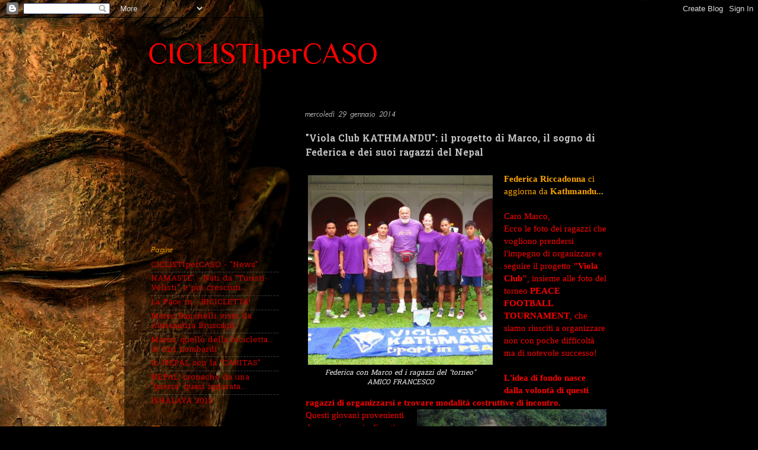

--- FILE ---
content_type: text/html; charset=UTF-8
request_url: https://ciclistipercaso-marcobanchelli.blogspot.com/2014/01/viola-club-kathmandu-il-progetto-di.html
body_size: 14313
content:
<!DOCTYPE html>
<html class='v2' dir='ltr' lang='it'>
<head>
<link href='https://www.blogger.com/static/v1/widgets/335934321-css_bundle_v2.css' rel='stylesheet' type='text/css'/>
<meta content='width=1100' name='viewport'/>
<meta content='text/html; charset=UTF-8' http-equiv='Content-Type'/>
<meta content='blogger' name='generator'/>
<link href='https://ciclistipercaso-marcobanchelli.blogspot.com/favicon.ico' rel='icon' type='image/x-icon'/>
<link href='http://ciclistipercaso-marcobanchelli.blogspot.com/2014/01/viola-club-kathmandu-il-progetto-di.html' rel='canonical'/>
<link rel="alternate" type="application/atom+xml" title="CICLISTIperCASO - Atom" href="https://ciclistipercaso-marcobanchelli.blogspot.com/feeds/posts/default" />
<link rel="alternate" type="application/rss+xml" title="CICLISTIperCASO - RSS" href="https://ciclistipercaso-marcobanchelli.blogspot.com/feeds/posts/default?alt=rss" />
<link rel="service.post" type="application/atom+xml" title="CICLISTIperCASO - Atom" href="https://www.blogger.com/feeds/9084467796770886689/posts/default" />

<link rel="alternate" type="application/atom+xml" title="CICLISTIperCASO - Atom" href="https://ciclistipercaso-marcobanchelli.blogspot.com/feeds/1104859445882321309/comments/default" />
<!--Can't find substitution for tag [blog.ieCssRetrofitLinks]-->
<link href='https://blogger.googleusercontent.com/img/b/R29vZ2xl/AVvXsEjiX3SuN4283PcwNo63nER5PHCnXyewtiERYwsx09B8CdqX9KwciChlDd5M81hdfcZOJvN4V_XGLDXO2UzxQG7LY9Y9AGyahEPcUneBJp-DNIsEoSm8QdanjJHJv4QC4kbC7P9U7QrdrVxF/s1600/ViolaClub_KATHMANDU_ragazziBALAJU_riccadonna_banchelli.JPG' rel='image_src'/>
<meta content='http://ciclistipercaso-marcobanchelli.blogspot.com/2014/01/viola-club-kathmandu-il-progetto-di.html' property='og:url'/>
<meta content='&quot;Viola Club KATHMANDU&quot;: il progetto di Marco, il sogno di Federica e dei suoi ragazzi del Nepal' property='og:title'/>
<meta content='                     Federica con Marco ed i ragazzi del &quot;torneo&quot; AMICO FRANCESCO    Federica Riccadonna ci aggiorna da Kathmandu...     Car...' property='og:description'/>
<meta content='https://blogger.googleusercontent.com/img/b/R29vZ2xl/AVvXsEjiX3SuN4283PcwNo63nER5PHCnXyewtiERYwsx09B8CdqX9KwciChlDd5M81hdfcZOJvN4V_XGLDXO2UzxQG7LY9Y9AGyahEPcUneBJp-DNIsEoSm8QdanjJHJv4QC4kbC7P9U7QrdrVxF/w1200-h630-p-k-no-nu/ViolaClub_KATHMANDU_ragazziBALAJU_riccadonna_banchelli.JPG' property='og:image'/>
<title>CICLISTIperCASO: "Viola Club KATHMANDU": il progetto di Marco, il sogno di Federica e dei suoi ragazzi del Nepal</title>
<style type='text/css'>@font-face{font-family:'GFS Neohellenic';font-style:italic;font-weight:400;font-display:swap;src:url(//fonts.gstatic.com/s/gfsneohellenic/v27/8QITdiDOrfiq0b7R8O1Iw9WLcY5jL5JAy6ExUM1Wztc.woff2)format('woff2');unicode-range:U+1F00-1FFF;}@font-face{font-family:'GFS Neohellenic';font-style:italic;font-weight:400;font-display:swap;src:url(//fonts.gstatic.com/s/gfsneohellenic/v27/8QITdiDOrfiq0b7R8O1Iw9WLcY5jL5JPy6ExUM1Wztc.woff2)format('woff2');unicode-range:U+0370-0377,U+037A-037F,U+0384-038A,U+038C,U+038E-03A1,U+03A3-03FF;}@font-face{font-family:'GFS Neohellenic';font-style:italic;font-weight:400;font-display:swap;src:url(//fonts.gstatic.com/s/gfsneohellenic/v27/8QITdiDOrfiq0b7R8O1Iw9WLcY5jL5JDy6ExUM1Wztc.woff2)format('woff2');unicode-range:U+0102-0103,U+0110-0111,U+0128-0129,U+0168-0169,U+01A0-01A1,U+01AF-01B0,U+0300-0301,U+0303-0304,U+0308-0309,U+0323,U+0329,U+1EA0-1EF9,U+20AB;}@font-face{font-family:'GFS Neohellenic';font-style:italic;font-weight:400;font-display:swap;src:url(//fonts.gstatic.com/s/gfsneohellenic/v27/8QITdiDOrfiq0b7R8O1Iw9WLcY5jL5JMy6ExUM1W.woff2)format('woff2');unicode-range:U+0000-00FF,U+0131,U+0152-0153,U+02BB-02BC,U+02C6,U+02DA,U+02DC,U+0304,U+0308,U+0329,U+2000-206F,U+20AC,U+2122,U+2191,U+2193,U+2212,U+2215,U+FEFF,U+FFFD;}@font-face{font-family:'Hanuman';font-style:normal;font-weight:400;font-display:swap;src:url(//fonts.gstatic.com/s/hanuman/v24/VuJxdNvD15HhpJJBSKrdOaNkaRtlvg.woff2)format('woff2');unicode-range:U+1780-17FF,U+19E0-19FF,U+200C-200D,U+25CC;}@font-face{font-family:'Hanuman';font-style:normal;font-weight:400;font-display:swap;src:url(//fonts.gstatic.com/s/hanuman/v24/VuJxdNvD15HhpJJBSKHdOaNkaRs.woff2)format('woff2');unicode-range:U+0000-00FF,U+0131,U+0152-0153,U+02BB-02BC,U+02C6,U+02DA,U+02DC,U+0304,U+0308,U+0329,U+2000-206F,U+20AC,U+2122,U+2191,U+2193,U+2212,U+2215,U+FEFF,U+FFFD;}@font-face{font-family:'Hanuman';font-style:normal;font-weight:700;font-display:swap;src:url(//fonts.gstatic.com/s/hanuman/v24/VuJxdNvD15HhpJJBSKrdOaNkaRtlvg.woff2)format('woff2');unicode-range:U+1780-17FF,U+19E0-19FF,U+200C-200D,U+25CC;}@font-face{font-family:'Hanuman';font-style:normal;font-weight:700;font-display:swap;src:url(//fonts.gstatic.com/s/hanuman/v24/VuJxdNvD15HhpJJBSKHdOaNkaRs.woff2)format('woff2');unicode-range:U+0000-00FF,U+0131,U+0152-0153,U+02BB-02BC,U+02C6,U+02DA,U+02DC,U+0304,U+0308,U+0329,U+2000-206F,U+20AC,U+2122,U+2191,U+2193,U+2212,U+2215,U+FEFF,U+FFFD;}@font-face{font-family:'Philosopher';font-style:normal;font-weight:400;font-display:swap;src:url(//fonts.gstatic.com/s/philosopher/v21/vEFV2_5QCwIS4_Dhez5jcWBjT0020NqfZ7c.woff2)format('woff2');unicode-range:U+0460-052F,U+1C80-1C8A,U+20B4,U+2DE0-2DFF,U+A640-A69F,U+FE2E-FE2F;}@font-face{font-family:'Philosopher';font-style:normal;font-weight:400;font-display:swap;src:url(//fonts.gstatic.com/s/philosopher/v21/vEFV2_5QCwIS4_Dhez5jcWBqT0020NqfZ7c.woff2)format('woff2');unicode-range:U+0301,U+0400-045F,U+0490-0491,U+04B0-04B1,U+2116;}@font-face{font-family:'Philosopher';font-style:normal;font-weight:400;font-display:swap;src:url(//fonts.gstatic.com/s/philosopher/v21/vEFV2_5QCwIS4_Dhez5jcWBhT0020NqfZ7c.woff2)format('woff2');unicode-range:U+0102-0103,U+0110-0111,U+0128-0129,U+0168-0169,U+01A0-01A1,U+01AF-01B0,U+0300-0301,U+0303-0304,U+0308-0309,U+0323,U+0329,U+1EA0-1EF9,U+20AB;}@font-face{font-family:'Philosopher';font-style:normal;font-weight:400;font-display:swap;src:url(//fonts.gstatic.com/s/philosopher/v21/vEFV2_5QCwIS4_Dhez5jcWBgT0020NqfZ7c.woff2)format('woff2');unicode-range:U+0100-02BA,U+02BD-02C5,U+02C7-02CC,U+02CE-02D7,U+02DD-02FF,U+0304,U+0308,U+0329,U+1D00-1DBF,U+1E00-1E9F,U+1EF2-1EFF,U+2020,U+20A0-20AB,U+20AD-20C0,U+2113,U+2C60-2C7F,U+A720-A7FF;}@font-face{font-family:'Philosopher';font-style:normal;font-weight:400;font-display:swap;src:url(//fonts.gstatic.com/s/philosopher/v21/vEFV2_5QCwIS4_Dhez5jcWBuT0020Nqf.woff2)format('woff2');unicode-range:U+0000-00FF,U+0131,U+0152-0153,U+02BB-02BC,U+02C6,U+02DA,U+02DC,U+0304,U+0308,U+0329,U+2000-206F,U+20AC,U+2122,U+2191,U+2193,U+2212,U+2215,U+FEFF,U+FFFD;}</style>
<style id='page-skin-1' type='text/css'><!--
/*-----------------------------------------------
Blogger Template Style
Name:     Picture Window
Designer: Blogger
URL:      www.blogger.com
----------------------------------------------- */
/* Content
----------------------------------------------- */
body {
font: normal normal 15px Hanuman;
color: #c3c3c3;
background: #000000 url(//themes.googleusercontent.com/image?id=11JqubKcRWiDTZujwOPbjm-a1zEIC-C9FaVpdd9GYh1Nmj4vLIhwcAZMF21Xd66lNZfbW) no-repeat fixed top center /* Credit: Alitangi (http://www.istockphoto.com/googleimages.php?id=3859721&platform=blogger) */;
}
html body .region-inner {
min-width: 0;
max-width: 100%;
width: auto;
}
.content-outer {
font-size: 90%;
}
a:link {
text-decoration:none;
color: #c90000;
}
a:visited {
text-decoration:none;
color: #850008;
}
a:hover {
text-decoration:underline;
color: #c90d00;
}
.content-outer {
background: transparent url(//www.blogblog.com/1kt/transparent/black50.png) repeat scroll top left;
-moz-border-radius: 0;
-webkit-border-radius: 0;
-goog-ms-border-radius: 0;
border-radius: 0;
-moz-box-shadow: 0 0 3px rgba(0, 0, 0, .15);
-webkit-box-shadow: 0 0 3px rgba(0, 0, 0, .15);
-goog-ms-box-shadow: 0 0 3px rgba(0, 0, 0, .15);
box-shadow: 0 0 3px rgba(0, 0, 0, .15);
margin: 0 auto;
}
.content-inner {
padding: 10px;
}
/* Header
----------------------------------------------- */
.header-outer {
background: transparent none repeat-x scroll top left;
_background-image: none;
color: #ff0000;
-moz-border-radius: 0;
-webkit-border-radius: 0;
-goog-ms-border-radius: 0;
border-radius: 0;
}
.Header img, .Header #header-inner {
-moz-border-radius: 0;
-webkit-border-radius: 0;
-goog-ms-border-radius: 0;
border-radius: 0;
}
.header-inner .Header .titlewrapper,
.header-inner .Header .descriptionwrapper {
padding-left: 30px;
padding-right: 30px;
}
.Header h1 {
font: normal normal 50px Philosopher;
text-shadow: 1px 1px 3px rgba(0, 0, 0, 0.3);
}
.Header h1 a {
color: #ff0000;
}
.Header .description {
font-size: 130%;
}
/* Tabs
----------------------------------------------- */
.tabs-inner {
margin: .5em 15px 1em;
padding: 0;
}
.tabs-inner .section {
margin: 0;
}
.tabs-inner .widget ul {
padding: 0;
background: #000000 none repeat scroll bottom;
-moz-border-radius: 0;
-webkit-border-radius: 0;
-goog-ms-border-radius: 0;
border-radius: 0;
}
.tabs-inner .widget li {
border: none;
}
.tabs-inner .widget li a {
display: inline-block;
padding: .5em 1em;
margin-right: 0;
color: #ff9900;
font: normal normal 15px Hanuman;
-moz-border-radius: 0 0 0 0;
-webkit-border-top-left-radius: 0;
-webkit-border-top-right-radius: 0;
-goog-ms-border-radius: 0 0 0 0;
border-radius: 0 0 0 0;
background: transparent none no-repeat scroll top left;
border-right: 1px solid #000000;
}
.tabs-inner .widget li:first-child a {
padding-left: 1.25em;
-moz-border-radius-topleft: 0;
-moz-border-radius-bottomleft: 0;
-webkit-border-top-left-radius: 0;
-webkit-border-bottom-left-radius: 0;
-goog-ms-border-top-left-radius: 0;
-goog-ms-border-bottom-left-radius: 0;
border-top-left-radius: 0;
border-bottom-left-radius: 0;
}
.tabs-inner .widget li.selected a,
.tabs-inner .widget li a:hover {
position: relative;
z-index: 1;
background: #850008 none repeat scroll bottom;
color: #0000c9;
-moz-box-shadow: 0 0 0 rgba(0, 0, 0, .15);
-webkit-box-shadow: 0 0 0 rgba(0, 0, 0, .15);
-goog-ms-box-shadow: 0 0 0 rgba(0, 0, 0, .15);
box-shadow: 0 0 0 rgba(0, 0, 0, .15);
}
/* Headings
----------------------------------------------- */
h2 {
font: italic normal 14px GFS Neohellenic;
text-transform: none;
color: #ffaa00;
margin: .5em 0;
}
/* Main
----------------------------------------------- */
.main-outer {
background: transparent none repeat scroll top center;
-moz-border-radius: 0 0 0 0;
-webkit-border-top-left-radius: 0;
-webkit-border-top-right-radius: 0;
-webkit-border-bottom-left-radius: 0;
-webkit-border-bottom-right-radius: 0;
-goog-ms-border-radius: 0 0 0 0;
border-radius: 0 0 0 0;
-moz-box-shadow: 0 0 0 rgba(0, 0, 0, .15);
-webkit-box-shadow: 0 0 0 rgba(0, 0, 0, .15);
-goog-ms-box-shadow: 0 0 0 rgba(0, 0, 0, .15);
box-shadow: 0 0 0 rgba(0, 0, 0, .15);
}
.main-inner {
padding: 15px 20px 20px;
}
.main-inner .column-center-inner {
padding: 0 0;
}
.main-inner .column-left-inner {
padding-left: 0;
}
.main-inner .column-right-inner {
padding-right: 0;
}
/* Posts
----------------------------------------------- */
h3.post-title {
margin: 0;
font: normal bold 16px Hanuman;
}
.comments h4 {
margin: 1em 0 0;
font: normal bold 16px Hanuman;
}
.date-header span {
color: #cccccc;
}
.post-outer {
background-color: transparent;
border: solid 1px transparent;
-moz-border-radius: 0;
-webkit-border-radius: 0;
border-radius: 0;
-goog-ms-border-radius: 0;
padding: 15px 20px;
margin: 0 -20px 20px;
}
.post-body {
line-height: 1.4;
font-size: 110%;
position: relative;
}
.post-header {
margin: 0 0 1.5em;
color: #888888;
line-height: 1.6;
}
.post-footer {
margin: .5em 0 0;
color: #888888;
line-height: 1.6;
}
#blog-pager {
font-size: 140%
}
#comments .comment-author {
padding-top: 1.5em;
border-top: dashed 1px #ccc;
border-top: dashed 1px rgba(128, 128, 128, .5);
background-position: 0 1.5em;
}
#comments .comment-author:first-child {
padding-top: 0;
border-top: none;
}
.avatar-image-container {
margin: .2em 0 0;
}
/* Comments
----------------------------------------------- */
.comments .comments-content .icon.blog-author {
background-repeat: no-repeat;
background-image: url([data-uri]);
}
.comments .comments-content .loadmore a {
border-top: 1px solid #c90d00;
border-bottom: 1px solid #c90d00;
}
.comments .continue {
border-top: 2px solid #c90d00;
}
/* Widgets
----------------------------------------------- */
.widget ul, .widget #ArchiveList ul.flat {
padding: 0;
list-style: none;
}
.widget ul li, .widget #ArchiveList ul.flat li {
border-top: dashed 1px #ccc;
border-top: dashed 1px rgba(128, 128, 128, .5);
}
.widget ul li:first-child, .widget #ArchiveList ul.flat li:first-child {
border-top: none;
}
.widget .post-body ul {
list-style: disc;
}
.widget .post-body ul li {
border: none;
}
/* Footer
----------------------------------------------- */
.footer-outer {
color:#cccccc;
background: transparent none repeat scroll top center;
-moz-border-radius: 0 0 0 0;
-webkit-border-top-left-radius: 0;
-webkit-border-top-right-radius: 0;
-webkit-border-bottom-left-radius: 0;
-webkit-border-bottom-right-radius: 0;
-goog-ms-border-radius: 0 0 0 0;
border-radius: 0 0 0 0;
-moz-box-shadow: 0 0 0 rgba(0, 0, 0, .15);
-webkit-box-shadow: 0 0 0 rgba(0, 0, 0, .15);
-goog-ms-box-shadow: 0 0 0 rgba(0, 0, 0, .15);
box-shadow: 0 0 0 rgba(0, 0, 0, .15);
}
.footer-inner {
padding: 10px 20px 20px;
}
.footer-outer a {
color: #ff9900;
}
.footer-outer a:visited {
color: #dd7700;
}
.footer-outer a:hover {
color: #ffaa00;
}
.footer-outer .widget h2 {
color: #c90000;
}
/* Mobile
----------------------------------------------- */
html body.mobile {
height: auto;
}
html body.mobile {
min-height: 480px;
background-size: 100% auto;
}
.mobile .body-fauxcolumn-outer {
background: transparent none repeat scroll top left;
}
html .mobile .mobile-date-outer, html .mobile .blog-pager {
border-bottom: none;
background: transparent none repeat scroll top center;
margin-bottom: 10px;
}
.mobile .date-outer {
background: transparent none repeat scroll top center;
}
.mobile .header-outer, .mobile .main-outer,
.mobile .post-outer, .mobile .footer-outer {
-moz-border-radius: 0;
-webkit-border-radius: 0;
-goog-ms-border-radius: 0;
border-radius: 0;
}
.mobile .content-outer,
.mobile .main-outer,
.mobile .post-outer {
background: inherit;
border: none;
}
.mobile .content-outer {
font-size: 100%;
}
.mobile-link-button {
background-color: #c90000;
}
.mobile-link-button a:link, .mobile-link-button a:visited {
color: transparent;
}
.mobile-index-contents {
color: #c3c3c3;
}
.mobile .tabs-inner .PageList .widget-content {
background: #850008 none repeat scroll bottom;
color: #0000c9;
}
.mobile .tabs-inner .PageList .widget-content .pagelist-arrow {
border-left: 1px solid #000000;
}

--></style>
<style id='template-skin-1' type='text/css'><!--
body {
min-width: 860px;
}
.content-outer, .content-fauxcolumn-outer, .region-inner {
min-width: 860px;
max-width: 860px;
_width: 860px;
}
.main-inner .columns {
padding-left: 260px;
padding-right: 0px;
}
.main-inner .fauxcolumn-center-outer {
left: 260px;
right: 0px;
/* IE6 does not respect left and right together */
_width: expression(this.parentNode.offsetWidth -
parseInt("260px") -
parseInt("0px") + 'px');
}
.main-inner .fauxcolumn-left-outer {
width: 260px;
}
.main-inner .fauxcolumn-right-outer {
width: 0px;
}
.main-inner .column-left-outer {
width: 260px;
right: 100%;
margin-left: -260px;
}
.main-inner .column-right-outer {
width: 0px;
margin-right: -0px;
}
#layout {
min-width: 0;
}
#layout .content-outer {
min-width: 0;
width: 800px;
}
#layout .region-inner {
min-width: 0;
width: auto;
}
body#layout div.add_widget {
padding: 8px;
}
body#layout div.add_widget a {
margin-left: 32px;
}
--></style>
<style>
    body {background-image:url(\/\/themes.googleusercontent.com\/image?id=11JqubKcRWiDTZujwOPbjm-a1zEIC-C9FaVpdd9GYh1Nmj4vLIhwcAZMF21Xd66lNZfbW);}
    
@media (max-width: 200px) { body {background-image:url(\/\/themes.googleusercontent.com\/image?id=11JqubKcRWiDTZujwOPbjm-a1zEIC-C9FaVpdd9GYh1Nmj4vLIhwcAZMF21Xd66lNZfbW&options=w200);}}
@media (max-width: 400px) and (min-width: 201px) { body {background-image:url(\/\/themes.googleusercontent.com\/image?id=11JqubKcRWiDTZujwOPbjm-a1zEIC-C9FaVpdd9GYh1Nmj4vLIhwcAZMF21Xd66lNZfbW&options=w400);}}
@media (max-width: 800px) and (min-width: 401px) { body {background-image:url(\/\/themes.googleusercontent.com\/image?id=11JqubKcRWiDTZujwOPbjm-a1zEIC-C9FaVpdd9GYh1Nmj4vLIhwcAZMF21Xd66lNZfbW&options=w800);}}
@media (max-width: 1200px) and (min-width: 801px) { body {background-image:url(\/\/themes.googleusercontent.com\/image?id=11JqubKcRWiDTZujwOPbjm-a1zEIC-C9FaVpdd9GYh1Nmj4vLIhwcAZMF21Xd66lNZfbW&options=w1200);}}
/* Last tag covers anything over one higher than the previous max-size cap. */
@media (min-width: 1201px) { body {background-image:url(\/\/themes.googleusercontent.com\/image?id=11JqubKcRWiDTZujwOPbjm-a1zEIC-C9FaVpdd9GYh1Nmj4vLIhwcAZMF21Xd66lNZfbW&options=w1600);}}
  </style>
<link href='https://www.blogger.com/dyn-css/authorization.css?targetBlogID=9084467796770886689&amp;zx=d22ea895-f8d9-439b-8174-3124fe5e24c2' media='none' onload='if(media!=&#39;all&#39;)media=&#39;all&#39;' rel='stylesheet'/><noscript><link href='https://www.blogger.com/dyn-css/authorization.css?targetBlogID=9084467796770886689&amp;zx=d22ea895-f8d9-439b-8174-3124fe5e24c2' rel='stylesheet'/></noscript>
<meta name='google-adsense-platform-account' content='ca-host-pub-1556223355139109'/>
<meta name='google-adsense-platform-domain' content='blogspot.com'/>

<!-- data-ad-client=ca-pub-7326500116257865 -->

</head>
<body class='loading variant-screen'>
<div class='navbar section' id='navbar' name='Navbar'><div class='widget Navbar' data-version='1' id='Navbar1'><script type="text/javascript">
    function setAttributeOnload(object, attribute, val) {
      if(window.addEventListener) {
        window.addEventListener('load',
          function(){ object[attribute] = val; }, false);
      } else {
        window.attachEvent('onload', function(){ object[attribute] = val; });
      }
    }
  </script>
<div id="navbar-iframe-container"></div>
<script type="text/javascript" src="https://apis.google.com/js/platform.js"></script>
<script type="text/javascript">
      gapi.load("gapi.iframes:gapi.iframes.style.bubble", function() {
        if (gapi.iframes && gapi.iframes.getContext) {
          gapi.iframes.getContext().openChild({
              url: 'https://www.blogger.com/navbar/9084467796770886689?po\x3d1104859445882321309\x26origin\x3dhttps://ciclistipercaso-marcobanchelli.blogspot.com',
              where: document.getElementById("navbar-iframe-container"),
              id: "navbar-iframe"
          });
        }
      });
    </script><script type="text/javascript">
(function() {
var script = document.createElement('script');
script.type = 'text/javascript';
script.src = '//pagead2.googlesyndication.com/pagead/js/google_top_exp.js';
var head = document.getElementsByTagName('head')[0];
if (head) {
head.appendChild(script);
}})();
</script>
</div></div>
<div class='body-fauxcolumns'>
<div class='fauxcolumn-outer body-fauxcolumn-outer'>
<div class='cap-top'>
<div class='cap-left'></div>
<div class='cap-right'></div>
</div>
<div class='fauxborder-left'>
<div class='fauxborder-right'></div>
<div class='fauxcolumn-inner'>
</div>
</div>
<div class='cap-bottom'>
<div class='cap-left'></div>
<div class='cap-right'></div>
</div>
</div>
</div>
<div class='content'>
<div class='content-fauxcolumns'>
<div class='fauxcolumn-outer content-fauxcolumn-outer'>
<div class='cap-top'>
<div class='cap-left'></div>
<div class='cap-right'></div>
</div>
<div class='fauxborder-left'>
<div class='fauxborder-right'></div>
<div class='fauxcolumn-inner'>
</div>
</div>
<div class='cap-bottom'>
<div class='cap-left'></div>
<div class='cap-right'></div>
</div>
</div>
</div>
<div class='content-outer'>
<div class='content-cap-top cap-top'>
<div class='cap-left'></div>
<div class='cap-right'></div>
</div>
<div class='fauxborder-left content-fauxborder-left'>
<div class='fauxborder-right content-fauxborder-right'></div>
<div class='content-inner'>
<header>
<div class='header-outer'>
<div class='header-cap-top cap-top'>
<div class='cap-left'></div>
<div class='cap-right'></div>
</div>
<div class='fauxborder-left header-fauxborder-left'>
<div class='fauxborder-right header-fauxborder-right'></div>
<div class='region-inner header-inner'>
<div class='header section' id='header' name='Intestazione'><div class='widget Header' data-version='1' id='Header1'>
<div id='header-inner'>
<div class='titlewrapper'>
<h1 class='title'>
<a href='https://ciclistipercaso-marcobanchelli.blogspot.com/'>
CICLISTIperCASO
</a>
</h1>
</div>
<div class='descriptionwrapper'>
<p class='description'><span>
</span></p>
</div>
</div>
</div></div>
</div>
</div>
<div class='header-cap-bottom cap-bottom'>
<div class='cap-left'></div>
<div class='cap-right'></div>
</div>
</div>
</header>
<div class='tabs-outer'>
<div class='tabs-cap-top cap-top'>
<div class='cap-left'></div>
<div class='cap-right'></div>
</div>
<div class='fauxborder-left tabs-fauxborder-left'>
<div class='fauxborder-right tabs-fauxborder-right'></div>
<div class='region-inner tabs-inner'>
<div class='tabs section' id='crosscol' name='Multi-colonne'><div class='widget Translate' data-version='1' id='Translate1'>
<h2 class='title'>Translate / Select Language</h2>
<div id='google_translate_element'></div>
<script>
    function googleTranslateElementInit() {
      new google.translate.TranslateElement({
        pageLanguage: 'it',
        autoDisplay: 'true',
        layout: google.translate.TranslateElement.InlineLayout.HORIZONTAL
      }, 'google_translate_element');
    }
  </script>
<script src='//translate.google.com/translate_a/element.js?cb=googleTranslateElementInit'></script>
<div class='clear'></div>
</div></div>
<div class='tabs no-items section' id='crosscol-overflow' name='Cross-Column 2'></div>
</div>
</div>
<div class='tabs-cap-bottom cap-bottom'>
<div class='cap-left'></div>
<div class='cap-right'></div>
</div>
</div>
<div class='main-outer'>
<div class='main-cap-top cap-top'>
<div class='cap-left'></div>
<div class='cap-right'></div>
</div>
<div class='fauxborder-left main-fauxborder-left'>
<div class='fauxborder-right main-fauxborder-right'></div>
<div class='region-inner main-inner'>
<div class='columns fauxcolumns'>
<div class='fauxcolumn-outer fauxcolumn-center-outer'>
<div class='cap-top'>
<div class='cap-left'></div>
<div class='cap-right'></div>
</div>
<div class='fauxborder-left'>
<div class='fauxborder-right'></div>
<div class='fauxcolumn-inner'>
</div>
</div>
<div class='cap-bottom'>
<div class='cap-left'></div>
<div class='cap-right'></div>
</div>
</div>
<div class='fauxcolumn-outer fauxcolumn-left-outer'>
<div class='cap-top'>
<div class='cap-left'></div>
<div class='cap-right'></div>
</div>
<div class='fauxborder-left'>
<div class='fauxborder-right'></div>
<div class='fauxcolumn-inner'>
</div>
</div>
<div class='cap-bottom'>
<div class='cap-left'></div>
<div class='cap-right'></div>
</div>
</div>
<div class='fauxcolumn-outer fauxcolumn-right-outer'>
<div class='cap-top'>
<div class='cap-left'></div>
<div class='cap-right'></div>
</div>
<div class='fauxborder-left'>
<div class='fauxborder-right'></div>
<div class='fauxcolumn-inner'>
</div>
</div>
<div class='cap-bottom'>
<div class='cap-left'></div>
<div class='cap-right'></div>
</div>
</div>
<!-- corrects IE6 width calculation -->
<div class='columns-inner'>
<div class='column-center-outer'>
<div class='column-center-inner'>
<div class='main section' id='main' name='Principale'><div class='widget Blog' data-version='1' id='Blog1'>
<div class='blog-posts hfeed'>

          <div class="date-outer">
        
<h2 class='date-header'><span>mercoledì 29 gennaio 2014</span></h2>

          <div class="date-posts">
        
<div class='post-outer'>
<div class='post hentry uncustomized-post-template' itemprop='blogPost' itemscope='itemscope' itemtype='http://schema.org/BlogPosting'>
<meta content='https://blogger.googleusercontent.com/img/b/R29vZ2xl/AVvXsEjiX3SuN4283PcwNo63nER5PHCnXyewtiERYwsx09B8CdqX9KwciChlDd5M81hdfcZOJvN4V_XGLDXO2UzxQG7LY9Y9AGyahEPcUneBJp-DNIsEoSm8QdanjJHJv4QC4kbC7P9U7QrdrVxF/s1600/ViolaClub_KATHMANDU_ragazziBALAJU_riccadonna_banchelli.JPG' itemprop='image_url'/>
<meta content='9084467796770886689' itemprop='blogId'/>
<meta content='1104859445882321309' itemprop='postId'/>
<a name='1104859445882321309'></a>
<h3 class='post-title entry-title' itemprop='name'>
"Viola Club KATHMANDU": il progetto di Marco, il sogno di Federica e dei suoi ragazzi del Nepal
</h3>
<div class='post-header'>
<div class='post-header-line-1'></div>
</div>
<div class='post-body entry-content' id='post-body-1104859445882321309' itemprop='description articleBody'>
<div dir="ltr" style="text-align: left;" trbidi="on">
<div>
<div>
<div>
<div>
<div>
<div>
<div>
<div class="separator" style="clear: both; text-align: center;">
</div>
<div>
<div>
<div>
<div>
<div>
<div>
<div class="separator" style="clear: both; text-align: center;">
</div>
<div>
<table cellpadding="0" cellspacing="0" class="tr-caption-container" style="float: left; margin-right: 1em; text-align: left;"><tbody>
<tr><td style="text-align: center;"><a href="https://blogger.googleusercontent.com/img/b/R29vZ2xl/AVvXsEjiX3SuN4283PcwNo63nER5PHCnXyewtiERYwsx09B8CdqX9KwciChlDd5M81hdfcZOJvN4V_XGLDXO2UzxQG7LY9Y9AGyahEPcUneBJp-DNIsEoSm8QdanjJHJv4QC4kbC7P9U7QrdrVxF/s1600/ViolaClub_KATHMANDU_ragazziBALAJU_riccadonna_banchelli.JPG" imageanchor="1" style="clear: left; margin-bottom: 1em; margin-left: auto; margin-right: auto;"><img border="0" height="320" src="https://blogger.googleusercontent.com/img/b/R29vZ2xl/AVvXsEjiX3SuN4283PcwNo63nER5PHCnXyewtiERYwsx09B8CdqX9KwciChlDd5M81hdfcZOJvN4V_XGLDXO2UzxQG7LY9Y9AGyahEPcUneBJp-DNIsEoSm8QdanjJHJv4QC4kbC7P9U7QrdrVxF/s1600/ViolaClub_KATHMANDU_ragazziBALAJU_riccadonna_banchelli.JPG" width="312" /></a></td></tr>
<tr><td class="tr-caption" style="text-align: center;"><i><span style="color: #eeeeee;">Federica con Marco ed i ragazzi del "torneo"<br />AMICO FRANCESCO</span></i></td></tr>
</tbody></table>
<div>
<span style="color: orange; font-family: Georgia, Times New Roman, serif;"><b>Federica Riccadonna </b>ci aggiorna da <b>Kathmandu...</b></span></div>
<div>
<span style="color: red; font-family: Georgia, Times New Roman, serif;"><br /></span></div>
<div>
<span style="color: red; font-family: Georgia, Times New Roman, serif;">Caro Marco,<br />Ecco le foto dei ragazzi che vogliono prendersi 
l'impegno di organizzare e seguire il progetto <b>"Viola Club"</b>, insieme alle foto del torneo <b>PEACE FOOTBALL TOURNAMENT</b>,&nbsp;che siamo riusciti a organizzare non con poche difficoltà ma di notevole successo!</span></div>
<div>
<span style="color: red; font-family: Georgia, Times New Roman, serif;"><br /><b>L'idea di fondo nasce dalla volontà di questi 
ragazzi di organizzarsi e trovare modalità costruttive di incontro.&nbsp;</b></span><br />
<div class="separator" style="clear: both; text-align: center;">
<span style="color: red; font-family: Georgia, Times New Roman, serif;"><a href="https://blogger.googleusercontent.com/img/b/R29vZ2xl/AVvXsEhkzgZfEn9QoLpMZ2wxvD5IPdZIEOWzJdLMA9wT-_fBzyMwc62kcO9AqNljKOJ3N8zlpNtRBeB3n-nAt9RJJr9_95cAiNebm-FuH_-Oqic-UVNYIU9z5Oo7JqQV-uPcSOhyPz_U4MAkr-Oi/s1600/a_ViolaClubKATHMANDU_PC060114_5_BALAJU_federica_banchelli.JPG" imageanchor="1" style="clear: right; float: right; margin-bottom: 1em; margin-left: 1em;"><img border="0" height="211" src="https://blogger.googleusercontent.com/img/b/R29vZ2xl/AVvXsEhkzgZfEn9QoLpMZ2wxvD5IPdZIEOWzJdLMA9wT-_fBzyMwc62kcO9AqNljKOJ3N8zlpNtRBeB3n-nAt9RJJr9_95cAiNebm-FuH_-Oqic-UVNYIU9z5Oo7JqQV-uPcSOhyPz_U4MAkr-Oi/s1600/a_ViolaClubKATHMANDU_PC060114_5_BALAJU_federica_banchelli.JPG" width="320" /></a></span></div>
<span style="color: red; font-family: Georgia, Times New Roman, serif;">
</span></div>
</div>
<div>
<span style="color: red; font-family: Georgia, Times New Roman, serif;">Questi 
giovani provenienti da gruppi marginalizzati e poveri sono messi a rischio 
quotidiano con la violenza, sia strutturale, culturale ma sopratutto DIRETTA. 
Molte le occasioni di scontro violento tra gruppi di giovani che non trovano 
altre modalità di espressione, senza occupazione o impegni, rimangono esposti 
all'uso e abuso di violenza.</span><br />
<span style="color: red; font-family: Georgia, Times New Roman, serif;"><br /></span>
<span style="color: red; font-family: Georgia, Times New Roman, serif;"><br /></span><br />
<span style="color: red; font-family: Georgia, Times New Roman, serif;"><br /></span></div>
<div>
<span style="color: red; font-family: Georgia, Times New Roman, serif;"><a href="https://blogger.googleusercontent.com/img/b/R29vZ2xl/AVvXsEhHivknECxa5dh0wF_e_Tl_dVfReA1cc8zoQXLm6tGz6rrkKptzGB2xyrFq6Saf5ZG3ykgvKIVsvE4Wm1TqxuMO75E_AFvcMeIlRA35wmoot-jKLQR_LNetmnJyRFUCA2oTL1ALnRm2gEwW/s1600/a_ViolaClubKATHMANDU_PC060114_4_BALAJU_federica_banchelli.JPG" imageanchor="1" style="clear: left; float: left; margin-bottom: 1em; margin-right: 1em;"><img border="0" height="187" src="https://blogger.googleusercontent.com/img/b/R29vZ2xl/AVvXsEhHivknECxa5dh0wF_e_Tl_dVfReA1cc8zoQXLm6tGz6rrkKptzGB2xyrFq6Saf5ZG3ykgvKIVsvE4Wm1TqxuMO75E_AFvcMeIlRA35wmoot-jKLQR_LNetmnJyRFUCA2oTL1ALnRm2gEwW/s1600/a_ViolaClubKATHMANDU_PC060114_4_BALAJU_federica_banchelli.JPG" width="320" /></a></span></div>
<span style="color: red; font-family: Georgia, Times New Roman, serif;">Il calcio si è dimostrato una possibilità 
di uscire da questi problemi e trovare modalità di incontro costruttivo, 
impegnandoli nell'organizzazione di tornei, allenamento, giochi.&nbsp;</span></div>
<div class="separator" style="clear: both; text-align: center;">
<a href="https://blogger.googleusercontent.com/img/b/R29vZ2xl/AVvXsEiGtSnFs8vCW-6vFrh5Rz4PwK08y58D37jnmRDwkySoTQsRWPY55ZKA7MQQ1tV5RKBZeno6GnWClQ_uShfhaM6uGl7DBAOhYnnvY918JovKfu-FJGx8kCZO8TaIXeoYF9eKOwUkGjvo4n5q/s1600/a_ViolaClubKATHMANDU_PC060114_6_BALAJU_federica_banchelli.JPG" imageanchor="1" style="clear: right; float: right; margin-bottom: 1em; margin-left: 1em;"><span style="font-family: Georgia, Times New Roman, serif;"></span></a></div>
<div>
<br /></div>
<div>
<a href="https://blogger.googleusercontent.com/img/b/R29vZ2xl/AVvXsEiGtSnFs8vCW-6vFrh5Rz4PwK08y58D37jnmRDwkySoTQsRWPY55ZKA7MQQ1tV5RKBZeno6GnWClQ_uShfhaM6uGl7DBAOhYnnvY918JovKfu-FJGx8kCZO8TaIXeoYF9eKOwUkGjvo4n5q/s1600/a_ViolaClubKATHMANDU_PC060114_6_BALAJU_federica_banchelli.JPG" imageanchor="1" style="clear: right; float: right; margin-bottom: 1em; margin-left: 1em;"><img border="0" height="148" src="https://blogger.googleusercontent.com/img/b/R29vZ2xl/AVvXsEiGtSnFs8vCW-6vFrh5Rz4PwK08y58D37jnmRDwkySoTQsRWPY55ZKA7MQQ1tV5RKBZeno6GnWClQ_uShfhaM6uGl7DBAOhYnnvY918JovKfu-FJGx8kCZO8TaIXeoYF9eKOwUkGjvo4n5q/s1600/a_ViolaClubKATHMANDU_PC060114_6_BALAJU_federica_banchelli.JPG" width="200" /></a><span style="color: red; font-family: Georgia, Times New Roman, serif;"><b>Attorno al 'pallone' si creano vere e proprie opportunità di dialogo e di sognare e 
realizzare realtà diverse.</b></span></div>
<span style="color: red; font-family: Georgia, Times New Roman, serif;"><b>Il calcio per loro diventa un gioco che assume un'altissima connotazione educativa e sociale.</b></span></div>
<span style="color: red; font-family: Georgia, Times New Roman, serif;">L'idea di 
questo progetto e' organizzare questo gruppo in modo da dotarlo di 
magliette, scarpette da calcio e in un futuro anche di un giovane allenatore che 
possa seguirli.</span></div>
<b><span style="color: red; font-family: Georgia, Times New Roman, serif;">Per ora noi stiamo organizzando partitelle e tornei per diffondere il 
nostro messaggio di pace per i giovani.&nbsp;</span></b></div>
</div>
<span style="color: red; font-family: Georgia, Times New Roman, serif;"><br /></span></div>
<span style="color: red; font-family: Georgia, Times New Roman, serif;">Grande valore aggiunto ai nostri obiettivi sarebbe indubbiamente la possibilità di 
sentirsi in qualche modo legati ad una realtà importante come la <b>Fiorentina</b>:&nbsp; ulteriore stimolo e 
volontà di crescere e dare il meglio di sé!</span></div>
<div>
<span style="color: red; font-family: Georgia, Times New Roman, serif;"><br /></span></div>
<div>
<a href="https://blogger.googleusercontent.com/img/b/R29vZ2xl/AVvXsEir3AHe1uQy3fc1n33KQUdBMv0vysyJbXxJUtBIODz2jrUPM9ItSYsn99x3W3OVqYS3o7mZkC_nm3PEEgFjsIHl82CWScRbHSQ1sUEmAOfNhX5_2lbtD3RnwmEfOdzwfPg2cc6TBLzRFRqk/s1600/a_ViolaClubKATHMANDU_PC060114_2_BALAJU_federica_banchelli.JPG" imageanchor="1" style="clear: left; float: left; margin-bottom: 1em; margin-right: 1em;"><span style="font-family: Georgia, Times New Roman, serif;"><img border="0" height="230" src="https://blogger.googleusercontent.com/img/b/R29vZ2xl/AVvXsEir3AHe1uQy3fc1n33KQUdBMv0vysyJbXxJUtBIODz2jrUPM9ItSYsn99x3W3OVqYS3o7mZkC_nm3PEEgFjsIHl82CWScRbHSQ1sUEmAOfNhX5_2lbtD3RnwmEfOdzwfPg2cc6TBLzRFRqk/s1600/a_ViolaClubKATHMANDU_PC060114_2_BALAJU_federica_banchelli.JPG" width="320" /></span></a></div>
<span style="color: red; font-family: Georgia, Times New Roman, serif;">Sarebbe molto bello (un sogno), che la Fiorentina Calcio potesse dare a questi ragazzi maggiore dignità attraverso piccoli 
riconoscimenti e contributi come magliette o scarpette. Ed <b>anche il solo pallone che ci hai lasciato </b>dopo il Torneo dello scorso ottobre, <b>li ha veramente resi felicissimi ed ancor più motivati!</b></span></div>
<div>
<span style="color: red; font-family: Georgia, Times New Roman, serif;"><br /></span></div>
</div>
<span style="color: red; font-family: Georgia, Times New Roman, serif;">Puoi accennare alla Fiorentina che questa realtà 
in Nepal, tramite la mia stessa esperienza di operatrice, troverà anche appoggio di una grossa azienda italiana che 
sta lavorando per l'approvvigionamento dell'acqua. Sarebbe certamente&nbsp;<b>&nbsp;un modo di incrementare la diffusione della propria immagine in modo 
positivo.</b></span></div>
<div class="separator" style="clear: both; text-align: center;">
</div>
<div>
<span style="color: red; font-family: Georgia, Times New Roman, serif;"><b>A me pare proprio che questo progetto con i ragazzi sia nato nel modo più semplice e umano del 
mondo: dall'AMICIZIA! Tra persone e tra culture diverse: un esempio di 
relazione che anche da cose "minime" è può dare grandi frutti!</b></span></div>
<div>
<span style="color: red; font-family: Georgia, Times New Roman, serif;"><br /></span></div>
</div>
</div>
</div>
<div class="" style="clear: both;">
<span style="color: red; font-family: Georgia, Times New Roman, serif;">Grazie di tutto.<br />Un abbraccio</span></div>
<div class="" style="clear: both;">
<span style="color: red; font-family: Georgia, Times New Roman, serif;"><br /></span></div>
<div class="" style="clear: both;">
<span style="color: red; font-family: Georgia, Times New Roman, serif;">Federica</span></div>
<div class="" style="clear: both;">
<span style="color: red; font-family: Georgia, Times New Roman, serif;"><br /></span></div>
<div class="separator" style="clear: both; text-align: center;">
<a href="https://blogger.googleusercontent.com/img/b/R29vZ2xl/AVvXsEgZ6m2AaQtoM8LLamZ9YGZAGxglLkm0uHY0VdIJXTZMnGvbnQHBUXddhxgTk22eUR6j9sw-iGSvNX1Ei5_6XFUmZ4hPoxpuPV_STMCLUX0OZINbR0coKS4FiPuS8zjBLDvvSf43vezWdL_Y/s1600/ViolaClubKATHMANDU_PC060114_1_BALAJU_federica_banchelli.JPG" imageanchor="1" style="margin-left: 1em; margin-right: 1em;"><span style="font-family: Georgia, Times New Roman, serif;"><img border="0" height="230" src="https://blogger.googleusercontent.com/img/b/R29vZ2xl/AVvXsEgZ6m2AaQtoM8LLamZ9YGZAGxglLkm0uHY0VdIJXTZMnGvbnQHBUXddhxgTk22eUR6j9sw-iGSvNX1Ei5_6XFUmZ4hPoxpuPV_STMCLUX0OZINbR0coKS4FiPuS8zjBLDvvSf43vezWdL_Y/s1600/ViolaClubKATHMANDU_PC060114_1_BALAJU_federica_banchelli.JPG" width="400" /></span></a></div>
<div class="" style="clear: both;">
<span style="color: red; font-family: Georgia, Times New Roman, serif;"><br /></span>
<br />
<br />
<span style="font-family: Georgia, Times New Roman, serif;"><span style="color: red;">- </span><a href="http://ishalaya-marcobanchelli.blogspot.it/2013/10/bello-ed-equilibrato-vince-il-bologna.html" target="_blank"><b><span style="color: orange; font-size: x-small;">il Torneo AMICO FRANCESCO (da "Ishalaya 2013" di Marco Banchelli</span></b></a></span></div>
<div class="separator" style="clear: both; text-align: center;">
<span style="font-family: Georgia, Times New Roman, serif;"><br /></span></div>
<div class="separator" style="clear: both; text-align: center;">
</div>
<span style="font-family: Georgia, Times New Roman, serif;"><span style="color: red;">-</span> <a href="//www.youtube.com/watch?v=c4X-mPATpC8" target="_blank"><b><span style="color: orange; font-size: x-small;">"video" da ISHALAYA (con Federica Riccadonna!)</span></b></a></span><br />
<div class="separator" style="clear: both; text-align: center;">
<br /></div>
<span style="font-family: Georgia, Times New Roman, serif;"><br /></span>
<span style="font-family: Georgia, Times New Roman, serif;"><br /></span>
<br />
<div class="separator" style="clear: both; text-align: center;">
</div>
<span style="font-family: Georgia, Times New Roman, serif;"><br /></span>
<br />
<div class="separator" style="clear: both; text-align: center;">
</div>
<span style="font-family: Georgia, Times New Roman, serif;"><br /></span>
<br />
<div class="separator" style="clear: both; text-align: center;">
</div>
<br /></div>

<!-- Blogger automated replacement: "https://images-blogger-opensocial.googleusercontent.com/gadgets/proxy?url=http%3A%2F%2F1.bp.blogspot.com%2F-s-FoztR2RbQ%2FUujI8KXnpfI%2FAAAAAAAABXU%2FEDV2aOVCX6E%2Fs1600%2Fa_ViolaClubKATHMANDU_PC060114_6_BALAJU_federica_banchelli.JPG&amp;container=blogger&amp;gadget=a&amp;rewriteMime=image%2F*" with "https://blogger.googleusercontent.com/img/b/R29vZ2xl/AVvXsEiGtSnFs8vCW-6vFrh5Rz4PwK08y58D37jnmRDwkySoTQsRWPY55ZKA7MQQ1tV5RKBZeno6GnWClQ_uShfhaM6uGl7DBAOhYnnvY918JovKfu-FJGx8kCZO8TaIXeoYF9eKOwUkGjvo4n5q/s1600/a_ViolaClubKATHMANDU_PC060114_6_BALAJU_federica_banchelli.JPG" -->
<div style='clear: both;'></div>
</div>
<div class='post-footer'>
<div class='post-footer-line post-footer-line-1'>
<span class='post-author vcard'>
Pubblicato da
<span class='fn' itemprop='author' itemscope='itemscope' itemtype='http://schema.org/Person'>
<meta content='https://www.blogger.com/profile/08091043574836729269' itemprop='url'/>
<a class='g-profile' href='https://www.blogger.com/profile/08091043574836729269' rel='author' title='author profile'>
<span itemprop='name'>Marco Banchelli</span>
</a>
</span>
</span>
<span class='post-timestamp'>
alle
<meta content='http://ciclistipercaso-marcobanchelli.blogspot.com/2014/01/viola-club-kathmandu-il-progetto-di.html' itemprop='url'/>
<a class='timestamp-link' href='https://ciclistipercaso-marcobanchelli.blogspot.com/2014/01/viola-club-kathmandu-il-progetto-di.html' rel='bookmark' title='permanent link'><abbr class='published' itemprop='datePublished' title='2014-01-29T11:21:00+01:00'>11:21</abbr></a>
</span>
<span class='post-comment-link'>
</span>
<span class='post-icons'>
<span class='item-control blog-admin pid-833247732'>
<a href='https://www.blogger.com/post-edit.g?blogID=9084467796770886689&postID=1104859445882321309&from=pencil' title='Modifica post'>
<img alt='' class='icon-action' height='18' src='https://resources.blogblog.com/img/icon18_edit_allbkg.gif' width='18'/>
</a>
</span>
</span>
<div class='post-share-buttons goog-inline-block'>
<a class='goog-inline-block share-button sb-email' href='https://www.blogger.com/share-post.g?blogID=9084467796770886689&postID=1104859445882321309&target=email' target='_blank' title='Invia tramite email'><span class='share-button-link-text'>Invia tramite email</span></a><a class='goog-inline-block share-button sb-blog' href='https://www.blogger.com/share-post.g?blogID=9084467796770886689&postID=1104859445882321309&target=blog' onclick='window.open(this.href, "_blank", "height=270,width=475"); return false;' target='_blank' title='Postalo sul blog'><span class='share-button-link-text'>Postalo sul blog</span></a><a class='goog-inline-block share-button sb-twitter' href='https://www.blogger.com/share-post.g?blogID=9084467796770886689&postID=1104859445882321309&target=twitter' target='_blank' title='Condividi su X'><span class='share-button-link-text'>Condividi su X</span></a><a class='goog-inline-block share-button sb-facebook' href='https://www.blogger.com/share-post.g?blogID=9084467796770886689&postID=1104859445882321309&target=facebook' onclick='window.open(this.href, "_blank", "height=430,width=640"); return false;' target='_blank' title='Condividi su Facebook'><span class='share-button-link-text'>Condividi su Facebook</span></a><a class='goog-inline-block share-button sb-pinterest' href='https://www.blogger.com/share-post.g?blogID=9084467796770886689&postID=1104859445882321309&target=pinterest' target='_blank' title='Condividi su Pinterest'><span class='share-button-link-text'>Condividi su Pinterest</span></a>
</div>
</div>
<div class='post-footer-line post-footer-line-2'>
<span class='post-labels'>
</span>
</div>
<div class='post-footer-line post-footer-line-3'>
<span class='post-location'>
</span>
</div>
</div>
</div>
<div class='comments' id='comments'>
<a name='comments'></a>
<h4>Nessun commento:</h4>
<div id='Blog1_comments-block-wrapper'>
<dl class='avatar-comment-indent' id='comments-block'>
</dl>
</div>
<p class='comment-footer'>
<div class='comment-form'>
<a name='comment-form'></a>
<h4 id='comment-post-message'>Posta un commento</h4>
<p>
</p>
<a href='https://www.blogger.com/comment/frame/9084467796770886689?po=1104859445882321309&hl=it&saa=85391&origin=https://ciclistipercaso-marcobanchelli.blogspot.com' id='comment-editor-src'></a>
<iframe allowtransparency='true' class='blogger-iframe-colorize blogger-comment-from-post' frameborder='0' height='410px' id='comment-editor' name='comment-editor' src='' width='100%'></iframe>
<script src='https://www.blogger.com/static/v1/jsbin/2830521187-comment_from_post_iframe.js' type='text/javascript'></script>
<script type='text/javascript'>
      BLOG_CMT_createIframe('https://www.blogger.com/rpc_relay.html');
    </script>
</div>
</p>
</div>
</div>
<div class='inline-ad'>
<script type="text/javascript"><!--
google_ad_client="pub-7326500116257865";
google_ad_host="pub-1556223355139109";
google_ad_width=300;
google_ad_height=250;
google_ad_format="300x250_as";
google_ad_type="text_image";
google_ad_host_channel="0001+S0009+L0007";
google_color_border="000000";
google_color_bg="000000";
google_color_link="C3C3C3";
google_color_url="C90D00";
google_color_text="C90000";
//--></script>
<script type="text/javascript" src="//pagead2.googlesyndication.com/pagead/show_ads.js">
</script>
</div>

        </div></div>
      
</div>
<div class='blog-pager' id='blog-pager'>
<span id='blog-pager-newer-link'>
<a class='blog-pager-newer-link' href='https://ciclistipercaso-marcobanchelli.blogspot.com/2014/02/grazie-camillo-coccodrillo-e.html' id='Blog1_blog-pager-newer-link' title='Post più recente'>Post più recente</a>
</span>
<span id='blog-pager-older-link'>
<a class='blog-pager-older-link' href='https://ciclistipercaso-marcobanchelli.blogspot.com/2014/01/dallargentina-con-fausto-coppi-quella.html' id='Blog1_blog-pager-older-link' title='Post più vecchio'>Post più vecchio</a>
</span>
<a class='home-link' href='https://ciclistipercaso-marcobanchelli.blogspot.com/'>Home page</a>
</div>
<div class='clear'></div>
<div class='post-feeds'>
<div class='feed-links'>
Iscriviti a:
<a class='feed-link' href='https://ciclistipercaso-marcobanchelli.blogspot.com/feeds/1104859445882321309/comments/default' target='_blank' type='application/atom+xml'>Commenti sul post (Atom)</a>
</div>
</div>
</div></div>
</div>
</div>
<div class='column-left-outer'>
<div class='column-left-inner'>
<aside>
<div class='sidebar section' id='sidebar-left-1'><div class='widget AdSense' data-version='1' id='AdSense1'>
<div class='widget-content'>
<script type="text/javascript"><!--
google_ad_client="pub-7326500116257865";
google_ad_host="pub-1556223355139109";
google_alternate_ad_url="http://img2.blogblog.com/img/blogger_ad.html";
google_ad_width=200;
google_ad_height=200;
google_ad_format="200x200_as";
google_ad_type="text_image";
google_ad_host_channel="0001+S0006+L0001";
google_color_border="000000";
google_color_bg="000000";
google_color_link="C3C3C3";
google_color_url="C90D00";
google_color_text="C90000";
//--></script>
<script type="text/javascript" src="//pagead2.googlesyndication.com/pagead/show_ads.js">
</script>
<div class='clear'></div>
</div>
</div><div class='widget PageList' data-version='1' id='PageList1'>
<h2>Pagine</h2>
<div class='widget-content'>
<ul>
<li>
<a href='https://ciclistipercaso-marcobanchelli.blogspot.com/'>CICLISTIperCASO - "News"</a>
</li>
<li>
<a href='https://ciclistipercaso-marcobanchelli.blogspot.com/p/cpc.html'>NAMASTE' - Nati da "Turisti-Velisti" e poi cresciuti...</a>
</li>
<li>
<a href='https://ciclistipercaso-marcobanchelli.blogspot.com/p/pedalata.html'>La Pace in... BICICLETTA!</a>
</li>
<li>
<a href='https://ciclistipercaso-marcobanchelli.blogspot.com/p/marco-banchelli-visto-da.html'>Marco Banchelli visto da Alessandra Bruscagli</a>
</li>
<li>
<a href='https://ciclistipercaso-marcobanchelli.blogspot.com/p/marco-quello-della-bicicletta-di-iuri.html'>Marco, quello della bicicletta...  di Iuri Lombardi</a>
</li>
<li>
<a href='https://ciclistipercaso-marcobanchelli.blogspot.com/p/24-gennaio-viaggioin-nepal-della.html'>In NEPAL con  la "CARITAS"</a>
</li>
<li>
<a href='https://ciclistipercaso-marcobanchelli.blogspot.com/p/nepal-oggi.html'>NEPAL: cronache da una "guerra" quasi ignorata...</a>
</li>
<li>
<a href='http://ishalaya-marcobanchelli.blogspot.it/'>ISHALAYA 2013</a>
</li>
</ul>
<div class='clear'></div>
</div>
</div><div class='widget Profile' data-version='1' id='Profile1'>
<div class='widget-content'>
<dl class='profile-datablock'>
<dt class='profile-data'>
<a class='profile-name-link g-profile' href='https://www.blogger.com/profile/08091043574836729269' rel='author' style='background-image: url(//www.blogger.com/img/logo-16.png);'>
</a>
</dt>
</dl>
<a class='profile-link' href='https://www.blogger.com/profile/08091043574836729269' rel='author'>Visualizza il mio profilo completo</a>
<div class='clear'></div>
</div>
</div><div class='widget BlogSearch' data-version='1' id='BlogSearch1'>
<h2 class='title'>Cerca nel blog</h2>
<div class='widget-content'>
<div id='BlogSearch1_form'>
<form action='https://ciclistipercaso-marcobanchelli.blogspot.com/search' class='gsc-search-box' target='_top'>
<table cellpadding='0' cellspacing='0' class='gsc-search-box'>
<tbody>
<tr>
<td class='gsc-input'>
<input autocomplete='off' class='gsc-input' name='q' size='10' title='search' type='text' value=''/>
</td>
<td class='gsc-search-button'>
<input class='gsc-search-button' title='search' type='submit' value='Cerca'/>
</td>
</tr>
</tbody>
</table>
</form>
</div>
</div>
<div class='clear'></div>
</div><div class='widget BlogArchive' data-version='1' id='BlogArchive1'>
<h2>Archivio</h2>
<div class='widget-content'>
<div id='ArchiveList'>
<div id='BlogArchive1_ArchiveList'>
<ul class='flat'>
<li class='archivedate'>
<a href='https://ciclistipercaso-marcobanchelli.blogspot.com/2021/05/'>maggio</a> (1)
      </li>
<li class='archivedate'>
<a href='https://ciclistipercaso-marcobanchelli.blogspot.com/2021/03/'>marzo</a> (1)
      </li>
<li class='archivedate'>
<a href='https://ciclistipercaso-marcobanchelli.blogspot.com/2020/01/'>gennaio</a> (1)
      </li>
<li class='archivedate'>
<a href='https://ciclistipercaso-marcobanchelli.blogspot.com/2019/12/'>dicembre</a> (1)
      </li>
<li class='archivedate'>
<a href='https://ciclistipercaso-marcobanchelli.blogspot.com/2019/02/'>febbraio</a> (1)
      </li>
<li class='archivedate'>
<a href='https://ciclistipercaso-marcobanchelli.blogspot.com/2018/10/'>ottobre</a> (1)
      </li>
<li class='archivedate'>
<a href='https://ciclistipercaso-marcobanchelli.blogspot.com/2018/08/'>agosto</a> (1)
      </li>
<li class='archivedate'>
<a href='https://ciclistipercaso-marcobanchelli.blogspot.com/2018/07/'>luglio</a> (1)
      </li>
<li class='archivedate'>
<a href='https://ciclistipercaso-marcobanchelli.blogspot.com/2018/06/'>giugno</a> (1)
      </li>
<li class='archivedate'>
<a href='https://ciclistipercaso-marcobanchelli.blogspot.com/2017/11/'>novembre</a> (2)
      </li>
<li class='archivedate'>
<a href='https://ciclistipercaso-marcobanchelli.blogspot.com/2017/07/'>luglio</a> (1)
      </li>
<li class='archivedate'>
<a href='https://ciclistipercaso-marcobanchelli.blogspot.com/2017/05/'>maggio</a> (1)
      </li>
<li class='archivedate'>
<a href='https://ciclistipercaso-marcobanchelli.blogspot.com/2017/04/'>aprile</a> (2)
      </li>
<li class='archivedate'>
<a href='https://ciclistipercaso-marcobanchelli.blogspot.com/2017/02/'>febbraio</a> (1)
      </li>
<li class='archivedate'>
<a href='https://ciclistipercaso-marcobanchelli.blogspot.com/2016/12/'>dicembre</a> (3)
      </li>
<li class='archivedate'>
<a href='https://ciclistipercaso-marcobanchelli.blogspot.com/2016/11/'>novembre</a> (1)
      </li>
<li class='archivedate'>
<a href='https://ciclistipercaso-marcobanchelli.blogspot.com/2016/10/'>ottobre</a> (2)
      </li>
<li class='archivedate'>
<a href='https://ciclistipercaso-marcobanchelli.blogspot.com/2016/09/'>settembre</a> (1)
      </li>
<li class='archivedate'>
<a href='https://ciclistipercaso-marcobanchelli.blogspot.com/2016/07/'>luglio</a> (1)
      </li>
<li class='archivedate'>
<a href='https://ciclistipercaso-marcobanchelli.blogspot.com/2016/05/'>maggio</a> (2)
      </li>
<li class='archivedate'>
<a href='https://ciclistipercaso-marcobanchelli.blogspot.com/2016/04/'>aprile</a> (1)
      </li>
<li class='archivedate'>
<a href='https://ciclistipercaso-marcobanchelli.blogspot.com/2016/03/'>marzo</a> (1)
      </li>
<li class='archivedate'>
<a href='https://ciclistipercaso-marcobanchelli.blogspot.com/2016/01/'>gennaio</a> (1)
      </li>
<li class='archivedate'>
<a href='https://ciclistipercaso-marcobanchelli.blogspot.com/2015/12/'>dicembre</a> (4)
      </li>
<li class='archivedate'>
<a href='https://ciclistipercaso-marcobanchelli.blogspot.com/2015/11/'>novembre</a> (5)
      </li>
<li class='archivedate'>
<a href='https://ciclistipercaso-marcobanchelli.blogspot.com/2015/10/'>ottobre</a> (2)
      </li>
<li class='archivedate'>
<a href='https://ciclistipercaso-marcobanchelli.blogspot.com/2015/09/'>settembre</a> (3)
      </li>
<li class='archivedate'>
<a href='https://ciclistipercaso-marcobanchelli.blogspot.com/2015/08/'>agosto</a> (2)
      </li>
<li class='archivedate'>
<a href='https://ciclistipercaso-marcobanchelli.blogspot.com/2015/07/'>luglio</a> (1)
      </li>
<li class='archivedate'>
<a href='https://ciclistipercaso-marcobanchelli.blogspot.com/2015/06/'>giugno</a> (4)
      </li>
<li class='archivedate'>
<a href='https://ciclistipercaso-marcobanchelli.blogspot.com/2015/05/'>maggio</a> (6)
      </li>
<li class='archivedate'>
<a href='https://ciclistipercaso-marcobanchelli.blogspot.com/2015/04/'>aprile</a> (4)
      </li>
<li class='archivedate'>
<a href='https://ciclistipercaso-marcobanchelli.blogspot.com/2015/03/'>marzo</a> (3)
      </li>
<li class='archivedate'>
<a href='https://ciclistipercaso-marcobanchelli.blogspot.com/2015/02/'>febbraio</a> (4)
      </li>
<li class='archivedate'>
<a href='https://ciclistipercaso-marcobanchelli.blogspot.com/2015/01/'>gennaio</a> (5)
      </li>
<li class='archivedate'>
<a href='https://ciclistipercaso-marcobanchelli.blogspot.com/2014/12/'>dicembre</a> (5)
      </li>
<li class='archivedate'>
<a href='https://ciclistipercaso-marcobanchelli.blogspot.com/2014/11/'>novembre</a> (6)
      </li>
<li class='archivedate'>
<a href='https://ciclistipercaso-marcobanchelli.blogspot.com/2014/10/'>ottobre</a> (2)
      </li>
<li class='archivedate'>
<a href='https://ciclistipercaso-marcobanchelli.blogspot.com/2014/09/'>settembre</a> (1)
      </li>
<li class='archivedate'>
<a href='https://ciclistipercaso-marcobanchelli.blogspot.com/2014/08/'>agosto</a> (2)
      </li>
<li class='archivedate'>
<a href='https://ciclistipercaso-marcobanchelli.blogspot.com/2014/07/'>luglio</a> (3)
      </li>
<li class='archivedate'>
<a href='https://ciclistipercaso-marcobanchelli.blogspot.com/2014/06/'>giugno</a> (5)
      </li>
<li class='archivedate'>
<a href='https://ciclistipercaso-marcobanchelli.blogspot.com/2014/05/'>maggio</a> (2)
      </li>
<li class='archivedate'>
<a href='https://ciclistipercaso-marcobanchelli.blogspot.com/2014/04/'>aprile</a> (5)
      </li>
<li class='archivedate'>
<a href='https://ciclistipercaso-marcobanchelli.blogspot.com/2014/03/'>marzo</a> (3)
      </li>
<li class='archivedate'>
<a href='https://ciclistipercaso-marcobanchelli.blogspot.com/2014/02/'>febbraio</a> (5)
      </li>
<li class='archivedate'>
<a href='https://ciclistipercaso-marcobanchelli.blogspot.com/2014/01/'>gennaio</a> (3)
      </li>
<li class='archivedate'>
<a href='https://ciclistipercaso-marcobanchelli.blogspot.com/2013/12/'>dicembre</a> (4)
      </li>
<li class='archivedate'>
<a href='https://ciclistipercaso-marcobanchelli.blogspot.com/2013/11/'>novembre</a> (3)
      </li>
<li class='archivedate'>
<a href='https://ciclistipercaso-marcobanchelli.blogspot.com/2013/10/'>ottobre</a> (5)
      </li>
<li class='archivedate'>
<a href='https://ciclistipercaso-marcobanchelli.blogspot.com/2013/09/'>settembre</a> (6)
      </li>
<li class='archivedate'>
<a href='https://ciclistipercaso-marcobanchelli.blogspot.com/2013/08/'>agosto</a> (6)
      </li>
<li class='archivedate'>
<a href='https://ciclistipercaso-marcobanchelli.blogspot.com/2013/07/'>luglio</a> (3)
      </li>
<li class='archivedate'>
<a href='https://ciclistipercaso-marcobanchelli.blogspot.com/2013/06/'>giugno</a> (10)
      </li>
<li class='archivedate'>
<a href='https://ciclistipercaso-marcobanchelli.blogspot.com/2013/05/'>maggio</a> (5)
      </li>
<li class='archivedate'>
<a href='https://ciclistipercaso-marcobanchelli.blogspot.com/2013/04/'>aprile</a> (5)
      </li>
<li class='archivedate'>
<a href='https://ciclistipercaso-marcobanchelli.blogspot.com/2013/03/'>marzo</a> (5)
      </li>
<li class='archivedate'>
<a href='https://ciclistipercaso-marcobanchelli.blogspot.com/2013/02/'>febbraio</a> (7)
      </li>
<li class='archivedate'>
<a href='https://ciclistipercaso-marcobanchelli.blogspot.com/2013/01/'>gennaio</a> (4)
      </li>
<li class='archivedate'>
<a href='https://ciclistipercaso-marcobanchelli.blogspot.com/2012/12/'>dicembre</a> (5)
      </li>
<li class='archivedate'>
<a href='https://ciclistipercaso-marcobanchelli.blogspot.com/2012/11/'>novembre</a> (7)
      </li>
<li class='archivedate'>
<a href='https://ciclistipercaso-marcobanchelli.blogspot.com/2012/10/'>ottobre</a> (3)
      </li>
</ul>
</div>
</div>
<div class='clear'></div>
</div>
</div></div>
</aside>
</div>
</div>
<div class='column-right-outer'>
<div class='column-right-inner'>
<aside>
</aside>
</div>
</div>
</div>
<div style='clear: both'></div>
<!-- columns -->
</div>
<!-- main -->
</div>
</div>
<div class='main-cap-bottom cap-bottom'>
<div class='cap-left'></div>
<div class='cap-right'></div>
</div>
</div>
<footer>
<div class='footer-outer'>
<div class='footer-cap-top cap-top'>
<div class='cap-left'></div>
<div class='cap-right'></div>
</div>
<div class='fauxborder-left footer-fauxborder-left'>
<div class='fauxborder-right footer-fauxborder-right'></div>
<div class='region-inner footer-inner'>
<div class='foot no-items section' id='footer-1'></div>
<table border='0' cellpadding='0' cellspacing='0' class='section-columns columns-2'>
<tbody>
<tr>
<td class='first columns-cell'>
<div class='foot no-items section' id='footer-2-1'></div>
</td>
<td class='columns-cell'>
<div class='foot no-items section' id='footer-2-2'></div>
</td>
</tr>
</tbody>
</table>
<!-- outside of the include in order to lock Attribution widget -->
<div class='foot section' id='footer-3' name='Piè di pagina'><div class='widget Attribution' data-version='1' id='Attribution1'>
<div class='widget-content' style='text-align: center;'>
marcobanchelli. Tema Finestra immagine. Immagini dei temi di <a href='http://www.istockphoto.com/googleimages.php?id=3859721&platform=blogger&langregion=it' target='_blank'>Alitangi</a>. Powered by <a href='https://www.blogger.com' target='_blank'>Blogger</a>.
</div>
<div class='clear'></div>
</div></div>
</div>
</div>
<div class='footer-cap-bottom cap-bottom'>
<div class='cap-left'></div>
<div class='cap-right'></div>
</div>
</div>
</footer>
<!-- content -->
</div>
</div>
<div class='content-cap-bottom cap-bottom'>
<div class='cap-left'></div>
<div class='cap-right'></div>
</div>
</div>
</div>
<script type='text/javascript'>
    window.setTimeout(function() {
        document.body.className = document.body.className.replace('loading', '');
      }, 10);
  </script>

<script type="text/javascript" src="https://www.blogger.com/static/v1/widgets/2028843038-widgets.js"></script>
<script type='text/javascript'>
window['__wavt'] = 'AOuZoY6L7oh_zDcb6l4g2AIpCy_PyiREVA:1769300664802';_WidgetManager._Init('//www.blogger.com/rearrange?blogID\x3d9084467796770886689','//ciclistipercaso-marcobanchelli.blogspot.com/2014/01/viola-club-kathmandu-il-progetto-di.html','9084467796770886689');
_WidgetManager._SetDataContext([{'name': 'blog', 'data': {'blogId': '9084467796770886689', 'title': 'CICLISTIperCASO', 'url': 'https://ciclistipercaso-marcobanchelli.blogspot.com/2014/01/viola-club-kathmandu-il-progetto-di.html', 'canonicalUrl': 'http://ciclistipercaso-marcobanchelli.blogspot.com/2014/01/viola-club-kathmandu-il-progetto-di.html', 'homepageUrl': 'https://ciclistipercaso-marcobanchelli.blogspot.com/', 'searchUrl': 'https://ciclistipercaso-marcobanchelli.blogspot.com/search', 'canonicalHomepageUrl': 'http://ciclistipercaso-marcobanchelli.blogspot.com/', 'blogspotFaviconUrl': 'https://ciclistipercaso-marcobanchelli.blogspot.com/favicon.ico', 'bloggerUrl': 'https://www.blogger.com', 'hasCustomDomain': false, 'httpsEnabled': true, 'enabledCommentProfileImages': true, 'gPlusViewType': 'FILTERED_POSTMOD', 'adultContent': false, 'analyticsAccountNumber': '', 'encoding': 'UTF-8', 'locale': 'it', 'localeUnderscoreDelimited': 'it', 'languageDirection': 'ltr', 'isPrivate': false, 'isMobile': false, 'isMobileRequest': false, 'mobileClass': '', 'isPrivateBlog': false, 'isDynamicViewsAvailable': true, 'feedLinks': '\x3clink rel\x3d\x22alternate\x22 type\x3d\x22application/atom+xml\x22 title\x3d\x22CICLISTIperCASO - Atom\x22 href\x3d\x22https://ciclistipercaso-marcobanchelli.blogspot.com/feeds/posts/default\x22 /\x3e\n\x3clink rel\x3d\x22alternate\x22 type\x3d\x22application/rss+xml\x22 title\x3d\x22CICLISTIperCASO - RSS\x22 href\x3d\x22https://ciclistipercaso-marcobanchelli.blogspot.com/feeds/posts/default?alt\x3drss\x22 /\x3e\n\x3clink rel\x3d\x22service.post\x22 type\x3d\x22application/atom+xml\x22 title\x3d\x22CICLISTIperCASO - Atom\x22 href\x3d\x22https://www.blogger.com/feeds/9084467796770886689/posts/default\x22 /\x3e\n\n\x3clink rel\x3d\x22alternate\x22 type\x3d\x22application/atom+xml\x22 title\x3d\x22CICLISTIperCASO - Atom\x22 href\x3d\x22https://ciclistipercaso-marcobanchelli.blogspot.com/feeds/1104859445882321309/comments/default\x22 /\x3e\n', 'meTag': '', 'adsenseClientId': 'ca-pub-7326500116257865', 'adsenseHostId': 'ca-host-pub-1556223355139109', 'adsenseHasAds': true, 'adsenseAutoAds': false, 'boqCommentIframeForm': true, 'loginRedirectParam': '', 'view': '', 'dynamicViewsCommentsSrc': '//www.blogblog.com/dynamicviews/4224c15c4e7c9321/js/comments.js', 'dynamicViewsScriptSrc': '//www.blogblog.com/dynamicviews/6e0d22adcfa5abea', 'plusOneApiSrc': 'https://apis.google.com/js/platform.js', 'disableGComments': true, 'interstitialAccepted': false, 'sharing': {'platforms': [{'name': 'Ottieni link', 'key': 'link', 'shareMessage': 'Ottieni link', 'target': ''}, {'name': 'Facebook', 'key': 'facebook', 'shareMessage': 'Condividi in Facebook', 'target': 'facebook'}, {'name': 'Postalo sul blog', 'key': 'blogThis', 'shareMessage': 'Postalo sul blog', 'target': 'blog'}, {'name': 'X', 'key': 'twitter', 'shareMessage': 'Condividi in X', 'target': 'twitter'}, {'name': 'Pinterest', 'key': 'pinterest', 'shareMessage': 'Condividi in Pinterest', 'target': 'pinterest'}, {'name': 'Email', 'key': 'email', 'shareMessage': 'Email', 'target': 'email'}], 'disableGooglePlus': true, 'googlePlusShareButtonWidth': 0, 'googlePlusBootstrap': '\x3cscript type\x3d\x22text/javascript\x22\x3ewindow.___gcfg \x3d {\x27lang\x27: \x27it\x27};\x3c/script\x3e'}, 'hasCustomJumpLinkMessage': false, 'jumpLinkMessage': 'Continua a leggere', 'pageType': 'item', 'postId': '1104859445882321309', 'postImageThumbnailUrl': 'https://blogger.googleusercontent.com/img/b/R29vZ2xl/AVvXsEjiX3SuN4283PcwNo63nER5PHCnXyewtiERYwsx09B8CdqX9KwciChlDd5M81hdfcZOJvN4V_XGLDXO2UzxQG7LY9Y9AGyahEPcUneBJp-DNIsEoSm8QdanjJHJv4QC4kbC7P9U7QrdrVxF/s72-c/ViolaClub_KATHMANDU_ragazziBALAJU_riccadonna_banchelli.JPG', 'postImageUrl': 'https://blogger.googleusercontent.com/img/b/R29vZ2xl/AVvXsEjiX3SuN4283PcwNo63nER5PHCnXyewtiERYwsx09B8CdqX9KwciChlDd5M81hdfcZOJvN4V_XGLDXO2UzxQG7LY9Y9AGyahEPcUneBJp-DNIsEoSm8QdanjJHJv4QC4kbC7P9U7QrdrVxF/s1600/ViolaClub_KATHMANDU_ragazziBALAJU_riccadonna_banchelli.JPG', 'pageName': '\x22Viola Club KATHMANDU\x22: il progetto di Marco, il sogno di Federica e dei suoi ragazzi del Nepal', 'pageTitle': 'CICLISTIperCASO: \x22Viola Club KATHMANDU\x22: il progetto di Marco, il sogno di Federica e dei suoi ragazzi del Nepal'}}, {'name': 'features', 'data': {}}, {'name': 'messages', 'data': {'edit': 'Modifica', 'linkCopiedToClipboard': 'Link copiato negli appunti.', 'ok': 'OK', 'postLink': 'Link del post'}}, {'name': 'template', 'data': {'name': 'Picture Window', 'localizedName': 'Finestra immagine', 'isResponsive': false, 'isAlternateRendering': false, 'isCustom': false, 'variant': 'screen', 'variantId': 'screen'}}, {'name': 'view', 'data': {'classic': {'name': 'classic', 'url': '?view\x3dclassic'}, 'flipcard': {'name': 'flipcard', 'url': '?view\x3dflipcard'}, 'magazine': {'name': 'magazine', 'url': '?view\x3dmagazine'}, 'mosaic': {'name': 'mosaic', 'url': '?view\x3dmosaic'}, 'sidebar': {'name': 'sidebar', 'url': '?view\x3dsidebar'}, 'snapshot': {'name': 'snapshot', 'url': '?view\x3dsnapshot'}, 'timeslide': {'name': 'timeslide', 'url': '?view\x3dtimeslide'}, 'isMobile': false, 'title': '\x22Viola Club KATHMANDU\x22: il progetto di Marco, il sogno di Federica e dei suoi ragazzi del Nepal', 'description': '                     Federica con Marco ed i ragazzi del \x22torneo\x22 AMICO FRANCESCO    Federica Riccadonna ci aggiorna da Kathmandu...     Car...', 'featuredImage': 'https://blogger.googleusercontent.com/img/b/R29vZ2xl/AVvXsEjiX3SuN4283PcwNo63nER5PHCnXyewtiERYwsx09B8CdqX9KwciChlDd5M81hdfcZOJvN4V_XGLDXO2UzxQG7LY9Y9AGyahEPcUneBJp-DNIsEoSm8QdanjJHJv4QC4kbC7P9U7QrdrVxF/s1600/ViolaClub_KATHMANDU_ragazziBALAJU_riccadonna_banchelli.JPG', 'url': 'https://ciclistipercaso-marcobanchelli.blogspot.com/2014/01/viola-club-kathmandu-il-progetto-di.html', 'type': 'item', 'isSingleItem': true, 'isMultipleItems': false, 'isError': false, 'isPage': false, 'isPost': true, 'isHomepage': false, 'isArchive': false, 'isLabelSearch': false, 'postId': 1104859445882321309}}]);
_WidgetManager._RegisterWidget('_NavbarView', new _WidgetInfo('Navbar1', 'navbar', document.getElementById('Navbar1'), {}, 'displayModeFull'));
_WidgetManager._RegisterWidget('_HeaderView', new _WidgetInfo('Header1', 'header', document.getElementById('Header1'), {}, 'displayModeFull'));
_WidgetManager._RegisterWidget('_TranslateView', new _WidgetInfo('Translate1', 'crosscol', document.getElementById('Translate1'), {}, 'displayModeFull'));
_WidgetManager._RegisterWidget('_BlogView', new _WidgetInfo('Blog1', 'main', document.getElementById('Blog1'), {'cmtInteractionsEnabled': false, 'lightboxEnabled': true, 'lightboxModuleUrl': 'https://www.blogger.com/static/v1/jsbin/279375648-lbx__it.js', 'lightboxCssUrl': 'https://www.blogger.com/static/v1/v-css/828616780-lightbox_bundle.css'}, 'displayModeFull'));
_WidgetManager._RegisterWidget('_AdSenseView', new _WidgetInfo('AdSense1', 'sidebar-left-1', document.getElementById('AdSense1'), {}, 'displayModeFull'));
_WidgetManager._RegisterWidget('_PageListView', new _WidgetInfo('PageList1', 'sidebar-left-1', document.getElementById('PageList1'), {'title': 'Pagine', 'links': [{'isCurrentPage': false, 'href': 'https://ciclistipercaso-marcobanchelli.blogspot.com/', 'title': 'CICLISTIperCASO - \x22News\x22'}, {'isCurrentPage': false, 'href': 'https://ciclistipercaso-marcobanchelli.blogspot.com/p/cpc.html', 'id': '2612302704625949970', 'title': 'NAMASTE\x27 - Nati da \x22Turisti-Velisti\x22 e poi cresciuti...'}, {'isCurrentPage': false, 'href': 'https://ciclistipercaso-marcobanchelli.blogspot.com/p/pedalata.html', 'id': '2239333465810728911', 'title': 'La Pace in... BICICLETTA!'}, {'isCurrentPage': false, 'href': 'https://ciclistipercaso-marcobanchelli.blogspot.com/p/marco-banchelli-visto-da.html', 'id': '5403772637050672617', 'title': 'Marco Banchelli visto da Alessandra Bruscagli'}, {'isCurrentPage': false, 'href': 'https://ciclistipercaso-marcobanchelli.blogspot.com/p/marco-quello-della-bicicletta-di-iuri.html', 'id': '6075291034592110366', 'title': 'Marco, quello della bicicletta...  di Iuri Lombardi'}, {'isCurrentPage': false, 'href': 'https://ciclistipercaso-marcobanchelli.blogspot.com/p/24-gennaio-viaggioin-nepal-della.html', 'id': '7318425755585288428', 'title': 'In NEPAL con  la \x22CARITAS\x22'}, {'isCurrentPage': false, 'href': 'https://ciclistipercaso-marcobanchelli.blogspot.com/p/nepal-oggi.html', 'id': '8406161101156307922', 'title': 'NEPAL: cronache da una \x22guerra\x22 quasi ignorata...'}, {'isCurrentPage': false, 'href': 'http://ishalaya-marcobanchelli.blogspot.it/', 'title': 'ISHALAYA 2013'}], 'mobile': false, 'showPlaceholder': true, 'hasCurrentPage': false}, 'displayModeFull'));
_WidgetManager._RegisterWidget('_ProfileView', new _WidgetInfo('Profile1', 'sidebar-left-1', document.getElementById('Profile1'), {}, 'displayModeFull'));
_WidgetManager._RegisterWidget('_BlogSearchView', new _WidgetInfo('BlogSearch1', 'sidebar-left-1', document.getElementById('BlogSearch1'), {}, 'displayModeFull'));
_WidgetManager._RegisterWidget('_BlogArchiveView', new _WidgetInfo('BlogArchive1', 'sidebar-left-1', document.getElementById('BlogArchive1'), {'languageDirection': 'ltr', 'loadingMessage': 'Caricamento in corso\x26hellip;'}, 'displayModeFull'));
_WidgetManager._RegisterWidget('_AttributionView', new _WidgetInfo('Attribution1', 'footer-3', document.getElementById('Attribution1'), {}, 'displayModeFull'));
</script>
</body>
</html>

--- FILE ---
content_type: text/html; charset=utf-8
request_url: https://www.google.com/recaptcha/api2/aframe
body_size: 265
content:
<!DOCTYPE HTML><html><head><meta http-equiv="content-type" content="text/html; charset=UTF-8"></head><body><script nonce="J1EhkSG8phegQys73olOcQ">/** Anti-fraud and anti-abuse applications only. See google.com/recaptcha */ try{var clients={'sodar':'https://pagead2.googlesyndication.com/pagead/sodar?'};window.addEventListener("message",function(a){try{if(a.source===window.parent){var b=JSON.parse(a.data);var c=clients[b['id']];if(c){var d=document.createElement('img');d.src=c+b['params']+'&rc='+(localStorage.getItem("rc::a")?sessionStorage.getItem("rc::b"):"");window.document.body.appendChild(d);sessionStorage.setItem("rc::e",parseInt(sessionStorage.getItem("rc::e")||0)+1);localStorage.setItem("rc::h",'1769300668559');}}}catch(b){}});window.parent.postMessage("_grecaptcha_ready", "*");}catch(b){}</script></body></html>